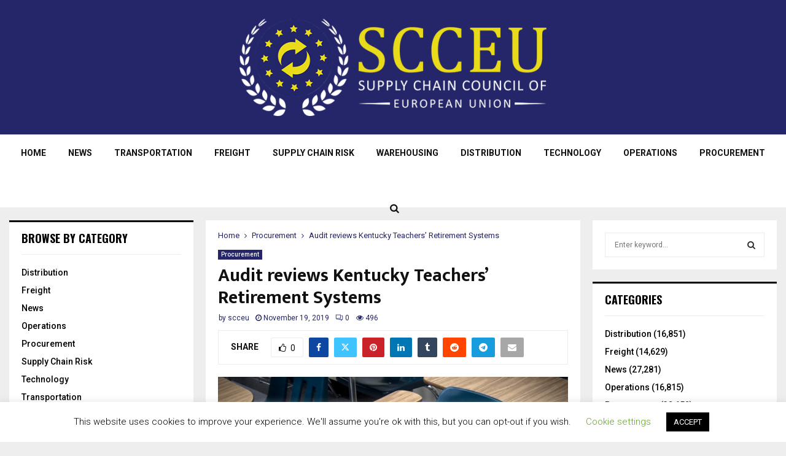

--- FILE ---
content_type: text/html; charset=UTF-8
request_url: https://scceu.org/audit-reviews-kentucky-teachers-retirement-systems/
body_size: 18610
content:
<!DOCTYPE html>
<html lang="en-US">
<head>
	<meta charset="UTF-8">
		<meta name="viewport" content="width=device-width, initial-scale=1">
		<link rel="profile" href="https://gmpg.org/xfn/11">
	<meta name='robots' content='index, follow, max-image-preview:large, max-snippet:-1, max-video-preview:-1' />

	<!-- This site is optimized with the Yoast SEO plugin v22.3 - https://yoast.com/wordpress/plugins/seo/ -->
	<title>Audit reviews Kentucky Teachers’ Retirement Systems - Supply Chain Council of European Union | Scceu.org</title>
	<link rel="canonical" href="https://scceu.org/audit-reviews-kentucky-teachers-retirement-systems/" />
	<meta property="og:locale" content="en_US" />
	<meta property="og:type" content="article" />
	<meta property="og:title" content="Audit reviews Kentucky Teachers’ Retirement Systems - Supply Chain Council of European Union | Scceu.org" />
	<meta property="og:description" content="FRANKFORT, Ky. (AP) &#8211; A report by Kentucky Auditor Mike Harmon shows the pension system for teachers is on more solid ground. Harmon says the financial statement audit of the Kentucky Teachers’ Retirement Systems shows that its fiduciary net position increased by some $600 million. The review shows the amount..." />
	<meta property="og:url" content="https://scceu.org/audit-reviews-kentucky-teachers-retirement-systems/" />
	<meta property="og:site_name" content="Supply Chain Council of European Union | Scceu.org" />
	<meta property="article:published_time" content="2019-11-19T11:28:41+00:00" />
	<meta property="og:image" content="https://scceu.org/wp-content/uploads/2019/11/MGN_1280x720_80820P00-KMMWE1.jpg" />
	<meta property="og:image:width" content="1280" />
	<meta property="og:image:height" content="720" />
	<meta property="og:image:type" content="image/jpeg" />
	<meta name="author" content="scceu" />
	<meta name="twitter:card" content="summary_large_image" />
	<meta name="twitter:label1" content="Written by" />
	<meta name="twitter:data1" content="scceu" />
	<meta name="twitter:label2" content="Est. reading time" />
	<meta name="twitter:data2" content="1 minute" />
	<script type="application/ld+json" class="yoast-schema-graph">{"@context":"https://schema.org","@graph":[{"@type":"Article","@id":"https://scceu.org/audit-reviews-kentucky-teachers-retirement-systems/#article","isPartOf":{"@id":"https://scceu.org/audit-reviews-kentucky-teachers-retirement-systems/"},"author":{"name":"scceu","@id":"https://scceu.org/#/schema/person/6c3d591aed10bd154133860277f46948"},"headline":"Audit reviews Kentucky Teachers’ Retirement Systems","datePublished":"2019-11-19T11:28:41+00:00","dateModified":"2019-11-19T11:28:41+00:00","mainEntityOfPage":{"@id":"https://scceu.org/audit-reviews-kentucky-teachers-retirement-systems/"},"wordCount":155,"commentCount":0,"publisher":{"@id":"https://scceu.org/#organization"},"image":{"@id":"https://scceu.org/audit-reviews-kentucky-teachers-retirement-systems/#primaryimage"},"thumbnailUrl":"https://scceu.org/wp-content/uploads/2019/11/MGN_1280x720_80820P00-KMMWE1.jpg","articleSection":["Procurement"],"inLanguage":"en-US"},{"@type":"WebPage","@id":"https://scceu.org/audit-reviews-kentucky-teachers-retirement-systems/","url":"https://scceu.org/audit-reviews-kentucky-teachers-retirement-systems/","name":"Audit reviews Kentucky Teachers’ Retirement Systems - Supply Chain Council of European Union | Scceu.org","isPartOf":{"@id":"https://scceu.org/#website"},"primaryImageOfPage":{"@id":"https://scceu.org/audit-reviews-kentucky-teachers-retirement-systems/#primaryimage"},"image":{"@id":"https://scceu.org/audit-reviews-kentucky-teachers-retirement-systems/#primaryimage"},"thumbnailUrl":"https://scceu.org/wp-content/uploads/2019/11/MGN_1280x720_80820P00-KMMWE1.jpg","datePublished":"2019-11-19T11:28:41+00:00","dateModified":"2019-11-19T11:28:41+00:00","breadcrumb":{"@id":"https://scceu.org/audit-reviews-kentucky-teachers-retirement-systems/#breadcrumb"},"inLanguage":"en-US","potentialAction":[{"@type":"ReadAction","target":["https://scceu.org/audit-reviews-kentucky-teachers-retirement-systems/"]}]},{"@type":"ImageObject","inLanguage":"en-US","@id":"https://scceu.org/audit-reviews-kentucky-teachers-retirement-systems/#primaryimage","url":"https://scceu.org/wp-content/uploads/2019/11/MGN_1280x720_80820P00-KMMWE1.jpg","contentUrl":"https://scceu.org/wp-content/uploads/2019/11/MGN_1280x720_80820P00-KMMWE1.jpg","width":1280,"height":720},{"@type":"BreadcrumbList","@id":"https://scceu.org/audit-reviews-kentucky-teachers-retirement-systems/#breadcrumb","itemListElement":[{"@type":"ListItem","position":1,"name":"Home","item":"https://scceu.org/"},{"@type":"ListItem","position":2,"name":"Blog","item":"https://scceu.org/blog/"},{"@type":"ListItem","position":3,"name":"Audit reviews Kentucky Teachers’ Retirement Systems"}]},{"@type":"WebSite","@id":"https://scceu.org/#website","url":"https://scceu.org/","name":"Supply Chain Council of European Union | Scceu.org","description":"Supply Chain Council of European Union","publisher":{"@id":"https://scceu.org/#organization"},"potentialAction":[{"@type":"SearchAction","target":{"@type":"EntryPoint","urlTemplate":"https://scceu.org/?s={search_term_string}"},"query-input":"required name=search_term_string"}],"inLanguage":"en-US"},{"@type":"Organization","@id":"https://scceu.org/#organization","name":"Supply Chain Council of European Union | Scceu.org","url":"https://scceu.org/","logo":{"@type":"ImageObject","inLanguage":"en-US","@id":"https://scceu.org/#/schema/logo/image/","url":"https://scceu.org/wp-content/uploads/2017/11/logo-white.png","contentUrl":"https://scceu.org/wp-content/uploads/2017/11/logo-white.png","width":500,"height":159,"caption":"Supply Chain Council of European Union | Scceu.org"},"image":{"@id":"https://scceu.org/#/schema/logo/image/"}},{"@type":"Person","@id":"https://scceu.org/#/schema/person/6c3d591aed10bd154133860277f46948","name":"scceu","image":{"@type":"ImageObject","inLanguage":"en-US","@id":"https://scceu.org/#/schema/person/image/","url":"https://secure.gravatar.com/avatar/72cb254d7ce84635a9e1854cc16ce5de?s=96&d=mm&r=g","contentUrl":"https://secure.gravatar.com/avatar/72cb254d7ce84635a9e1854cc16ce5de?s=96&d=mm&r=g","caption":"scceu"},"url":"https://scceu.org/author/scceu/"}]}</script>
	<!-- / Yoast SEO plugin. -->


<link rel='dns-prefetch' href='//fonts.googleapis.com' />
<link rel="alternate" type="application/rss+xml" title="Supply Chain Council of European Union | Scceu.org &raquo; Feed" href="https://scceu.org/feed/" />
		<!-- This site uses the Google Analytics by MonsterInsights plugin v8.25.0 - Using Analytics tracking - https://www.monsterinsights.com/ -->
		<!-- Note: MonsterInsights is not currently configured on this site. The site owner needs to authenticate with Google Analytics in the MonsterInsights settings panel. -->
					<!-- No tracking code set -->
				<!-- / Google Analytics by MonsterInsights -->
		<script type="text/javascript">
/* <![CDATA[ */
window._wpemojiSettings = {"baseUrl":"https:\/\/s.w.org\/images\/core\/emoji\/15.0.3\/72x72\/","ext":".png","svgUrl":"https:\/\/s.w.org\/images\/core\/emoji\/15.0.3\/svg\/","svgExt":".svg","source":{"concatemoji":"https:\/\/scceu.org\/wp-includes\/js\/wp-emoji-release.min.js?ver=6.5.7"}};
/*! This file is auto-generated */
!function(i,n){var o,s,e;function c(e){try{var t={supportTests:e,timestamp:(new Date).valueOf()};sessionStorage.setItem(o,JSON.stringify(t))}catch(e){}}function p(e,t,n){e.clearRect(0,0,e.canvas.width,e.canvas.height),e.fillText(t,0,0);var t=new Uint32Array(e.getImageData(0,0,e.canvas.width,e.canvas.height).data),r=(e.clearRect(0,0,e.canvas.width,e.canvas.height),e.fillText(n,0,0),new Uint32Array(e.getImageData(0,0,e.canvas.width,e.canvas.height).data));return t.every(function(e,t){return e===r[t]})}function u(e,t,n){switch(t){case"flag":return n(e,"\ud83c\udff3\ufe0f\u200d\u26a7\ufe0f","\ud83c\udff3\ufe0f\u200b\u26a7\ufe0f")?!1:!n(e,"\ud83c\uddfa\ud83c\uddf3","\ud83c\uddfa\u200b\ud83c\uddf3")&&!n(e,"\ud83c\udff4\udb40\udc67\udb40\udc62\udb40\udc65\udb40\udc6e\udb40\udc67\udb40\udc7f","\ud83c\udff4\u200b\udb40\udc67\u200b\udb40\udc62\u200b\udb40\udc65\u200b\udb40\udc6e\u200b\udb40\udc67\u200b\udb40\udc7f");case"emoji":return!n(e,"\ud83d\udc26\u200d\u2b1b","\ud83d\udc26\u200b\u2b1b")}return!1}function f(e,t,n){var r="undefined"!=typeof WorkerGlobalScope&&self instanceof WorkerGlobalScope?new OffscreenCanvas(300,150):i.createElement("canvas"),a=r.getContext("2d",{willReadFrequently:!0}),o=(a.textBaseline="top",a.font="600 32px Arial",{});return e.forEach(function(e){o[e]=t(a,e,n)}),o}function t(e){var t=i.createElement("script");t.src=e,t.defer=!0,i.head.appendChild(t)}"undefined"!=typeof Promise&&(o="wpEmojiSettingsSupports",s=["flag","emoji"],n.supports={everything:!0,everythingExceptFlag:!0},e=new Promise(function(e){i.addEventListener("DOMContentLoaded",e,{once:!0})}),new Promise(function(t){var n=function(){try{var e=JSON.parse(sessionStorage.getItem(o));if("object"==typeof e&&"number"==typeof e.timestamp&&(new Date).valueOf()<e.timestamp+604800&&"object"==typeof e.supportTests)return e.supportTests}catch(e){}return null}();if(!n){if("undefined"!=typeof Worker&&"undefined"!=typeof OffscreenCanvas&&"undefined"!=typeof URL&&URL.createObjectURL&&"undefined"!=typeof Blob)try{var e="postMessage("+f.toString()+"("+[JSON.stringify(s),u.toString(),p.toString()].join(",")+"));",r=new Blob([e],{type:"text/javascript"}),a=new Worker(URL.createObjectURL(r),{name:"wpTestEmojiSupports"});return void(a.onmessage=function(e){c(n=e.data),a.terminate(),t(n)})}catch(e){}c(n=f(s,u,p))}t(n)}).then(function(e){for(var t in e)n.supports[t]=e[t],n.supports.everything=n.supports.everything&&n.supports[t],"flag"!==t&&(n.supports.everythingExceptFlag=n.supports.everythingExceptFlag&&n.supports[t]);n.supports.everythingExceptFlag=n.supports.everythingExceptFlag&&!n.supports.flag,n.DOMReady=!1,n.readyCallback=function(){n.DOMReady=!0}}).then(function(){return e}).then(function(){var e;n.supports.everything||(n.readyCallback(),(e=n.source||{}).concatemoji?t(e.concatemoji):e.wpemoji&&e.twemoji&&(t(e.twemoji),t(e.wpemoji)))}))}((window,document),window._wpemojiSettings);
/* ]]> */
</script>
<style id='wp-emoji-styles-inline-css' type='text/css'>

	img.wp-smiley, img.emoji {
		display: inline !important;
		border: none !important;
		box-shadow: none !important;
		height: 1em !important;
		width: 1em !important;
		margin: 0 0.07em !important;
		vertical-align: -0.1em !important;
		background: none !important;
		padding: 0 !important;
	}
</style>
<link rel='stylesheet' id='wp-block-library-css' href='https://scceu.org/wp-includes/css/dist/block-library/style.min.css?ver=6.5.7' type='text/css' media='all' />
<style id='wp-block-library-theme-inline-css' type='text/css'>
.wp-block-audio figcaption{color:#555;font-size:13px;text-align:center}.is-dark-theme .wp-block-audio figcaption{color:#ffffffa6}.wp-block-audio{margin:0 0 1em}.wp-block-code{border:1px solid #ccc;border-radius:4px;font-family:Menlo,Consolas,monaco,monospace;padding:.8em 1em}.wp-block-embed figcaption{color:#555;font-size:13px;text-align:center}.is-dark-theme .wp-block-embed figcaption{color:#ffffffa6}.wp-block-embed{margin:0 0 1em}.blocks-gallery-caption{color:#555;font-size:13px;text-align:center}.is-dark-theme .blocks-gallery-caption{color:#ffffffa6}.wp-block-image figcaption{color:#555;font-size:13px;text-align:center}.is-dark-theme .wp-block-image figcaption{color:#ffffffa6}.wp-block-image{margin:0 0 1em}.wp-block-pullquote{border-bottom:4px solid;border-top:4px solid;color:currentColor;margin-bottom:1.75em}.wp-block-pullquote cite,.wp-block-pullquote footer,.wp-block-pullquote__citation{color:currentColor;font-size:.8125em;font-style:normal;text-transform:uppercase}.wp-block-quote{border-left:.25em solid;margin:0 0 1.75em;padding-left:1em}.wp-block-quote cite,.wp-block-quote footer{color:currentColor;font-size:.8125em;font-style:normal;position:relative}.wp-block-quote.has-text-align-right{border-left:none;border-right:.25em solid;padding-left:0;padding-right:1em}.wp-block-quote.has-text-align-center{border:none;padding-left:0}.wp-block-quote.is-large,.wp-block-quote.is-style-large,.wp-block-quote.is-style-plain{border:none}.wp-block-search .wp-block-search__label{font-weight:700}.wp-block-search__button{border:1px solid #ccc;padding:.375em .625em}:where(.wp-block-group.has-background){padding:1.25em 2.375em}.wp-block-separator.has-css-opacity{opacity:.4}.wp-block-separator{border:none;border-bottom:2px solid;margin-left:auto;margin-right:auto}.wp-block-separator.has-alpha-channel-opacity{opacity:1}.wp-block-separator:not(.is-style-wide):not(.is-style-dots){width:100px}.wp-block-separator.has-background:not(.is-style-dots){border-bottom:none;height:1px}.wp-block-separator.has-background:not(.is-style-wide):not(.is-style-dots){height:2px}.wp-block-table{margin:0 0 1em}.wp-block-table td,.wp-block-table th{word-break:normal}.wp-block-table figcaption{color:#555;font-size:13px;text-align:center}.is-dark-theme .wp-block-table figcaption{color:#ffffffa6}.wp-block-video figcaption{color:#555;font-size:13px;text-align:center}.is-dark-theme .wp-block-video figcaption{color:#ffffffa6}.wp-block-video{margin:0 0 1em}.wp-block-template-part.has-background{margin-bottom:0;margin-top:0;padding:1.25em 2.375em}
</style>
<style id='classic-theme-styles-inline-css' type='text/css'>
/*! This file is auto-generated */
.wp-block-button__link{color:#fff;background-color:#32373c;border-radius:9999px;box-shadow:none;text-decoration:none;padding:calc(.667em + 2px) calc(1.333em + 2px);font-size:1.125em}.wp-block-file__button{background:#32373c;color:#fff;text-decoration:none}
</style>
<style id='global-styles-inline-css' type='text/css'>
body{--wp--preset--color--black: #000000;--wp--preset--color--cyan-bluish-gray: #abb8c3;--wp--preset--color--white: #ffffff;--wp--preset--color--pale-pink: #f78da7;--wp--preset--color--vivid-red: #cf2e2e;--wp--preset--color--luminous-vivid-orange: #ff6900;--wp--preset--color--luminous-vivid-amber: #fcb900;--wp--preset--color--light-green-cyan: #7bdcb5;--wp--preset--color--vivid-green-cyan: #00d084;--wp--preset--color--pale-cyan-blue: #8ed1fc;--wp--preset--color--vivid-cyan-blue: #0693e3;--wp--preset--color--vivid-purple: #9b51e0;--wp--preset--gradient--vivid-cyan-blue-to-vivid-purple: linear-gradient(135deg,rgba(6,147,227,1) 0%,rgb(155,81,224) 100%);--wp--preset--gradient--light-green-cyan-to-vivid-green-cyan: linear-gradient(135deg,rgb(122,220,180) 0%,rgb(0,208,130) 100%);--wp--preset--gradient--luminous-vivid-amber-to-luminous-vivid-orange: linear-gradient(135deg,rgba(252,185,0,1) 0%,rgba(255,105,0,1) 100%);--wp--preset--gradient--luminous-vivid-orange-to-vivid-red: linear-gradient(135deg,rgba(255,105,0,1) 0%,rgb(207,46,46) 100%);--wp--preset--gradient--very-light-gray-to-cyan-bluish-gray: linear-gradient(135deg,rgb(238,238,238) 0%,rgb(169,184,195) 100%);--wp--preset--gradient--cool-to-warm-spectrum: linear-gradient(135deg,rgb(74,234,220) 0%,rgb(151,120,209) 20%,rgb(207,42,186) 40%,rgb(238,44,130) 60%,rgb(251,105,98) 80%,rgb(254,248,76) 100%);--wp--preset--gradient--blush-light-purple: linear-gradient(135deg,rgb(255,206,236) 0%,rgb(152,150,240) 100%);--wp--preset--gradient--blush-bordeaux: linear-gradient(135deg,rgb(254,205,165) 0%,rgb(254,45,45) 50%,rgb(107,0,62) 100%);--wp--preset--gradient--luminous-dusk: linear-gradient(135deg,rgb(255,203,112) 0%,rgb(199,81,192) 50%,rgb(65,88,208) 100%);--wp--preset--gradient--pale-ocean: linear-gradient(135deg,rgb(255,245,203) 0%,rgb(182,227,212) 50%,rgb(51,167,181) 100%);--wp--preset--gradient--electric-grass: linear-gradient(135deg,rgb(202,248,128) 0%,rgb(113,206,126) 100%);--wp--preset--gradient--midnight: linear-gradient(135deg,rgb(2,3,129) 0%,rgb(40,116,252) 100%);--wp--preset--font-size--small: 14px;--wp--preset--font-size--medium: 20px;--wp--preset--font-size--large: 32px;--wp--preset--font-size--x-large: 42px;--wp--preset--font-size--normal: 16px;--wp--preset--font-size--huge: 42px;--wp--preset--spacing--20: 0.44rem;--wp--preset--spacing--30: 0.67rem;--wp--preset--spacing--40: 1rem;--wp--preset--spacing--50: 1.5rem;--wp--preset--spacing--60: 2.25rem;--wp--preset--spacing--70: 3.38rem;--wp--preset--spacing--80: 5.06rem;--wp--preset--shadow--natural: 6px 6px 9px rgba(0, 0, 0, 0.2);--wp--preset--shadow--deep: 12px 12px 50px rgba(0, 0, 0, 0.4);--wp--preset--shadow--sharp: 6px 6px 0px rgba(0, 0, 0, 0.2);--wp--preset--shadow--outlined: 6px 6px 0px -3px rgba(255, 255, 255, 1), 6px 6px rgba(0, 0, 0, 1);--wp--preset--shadow--crisp: 6px 6px 0px rgba(0, 0, 0, 1);}:where(.is-layout-flex){gap: 0.5em;}:where(.is-layout-grid){gap: 0.5em;}body .is-layout-flex{display: flex;}body .is-layout-flex{flex-wrap: wrap;align-items: center;}body .is-layout-flex > *{margin: 0;}body .is-layout-grid{display: grid;}body .is-layout-grid > *{margin: 0;}:where(.wp-block-columns.is-layout-flex){gap: 2em;}:where(.wp-block-columns.is-layout-grid){gap: 2em;}:where(.wp-block-post-template.is-layout-flex){gap: 1.25em;}:where(.wp-block-post-template.is-layout-grid){gap: 1.25em;}.has-black-color{color: var(--wp--preset--color--black) !important;}.has-cyan-bluish-gray-color{color: var(--wp--preset--color--cyan-bluish-gray) !important;}.has-white-color{color: var(--wp--preset--color--white) !important;}.has-pale-pink-color{color: var(--wp--preset--color--pale-pink) !important;}.has-vivid-red-color{color: var(--wp--preset--color--vivid-red) !important;}.has-luminous-vivid-orange-color{color: var(--wp--preset--color--luminous-vivid-orange) !important;}.has-luminous-vivid-amber-color{color: var(--wp--preset--color--luminous-vivid-amber) !important;}.has-light-green-cyan-color{color: var(--wp--preset--color--light-green-cyan) !important;}.has-vivid-green-cyan-color{color: var(--wp--preset--color--vivid-green-cyan) !important;}.has-pale-cyan-blue-color{color: var(--wp--preset--color--pale-cyan-blue) !important;}.has-vivid-cyan-blue-color{color: var(--wp--preset--color--vivid-cyan-blue) !important;}.has-vivid-purple-color{color: var(--wp--preset--color--vivid-purple) !important;}.has-black-background-color{background-color: var(--wp--preset--color--black) !important;}.has-cyan-bluish-gray-background-color{background-color: var(--wp--preset--color--cyan-bluish-gray) !important;}.has-white-background-color{background-color: var(--wp--preset--color--white) !important;}.has-pale-pink-background-color{background-color: var(--wp--preset--color--pale-pink) !important;}.has-vivid-red-background-color{background-color: var(--wp--preset--color--vivid-red) !important;}.has-luminous-vivid-orange-background-color{background-color: var(--wp--preset--color--luminous-vivid-orange) !important;}.has-luminous-vivid-amber-background-color{background-color: var(--wp--preset--color--luminous-vivid-amber) !important;}.has-light-green-cyan-background-color{background-color: var(--wp--preset--color--light-green-cyan) !important;}.has-vivid-green-cyan-background-color{background-color: var(--wp--preset--color--vivid-green-cyan) !important;}.has-pale-cyan-blue-background-color{background-color: var(--wp--preset--color--pale-cyan-blue) !important;}.has-vivid-cyan-blue-background-color{background-color: var(--wp--preset--color--vivid-cyan-blue) !important;}.has-vivid-purple-background-color{background-color: var(--wp--preset--color--vivid-purple) !important;}.has-black-border-color{border-color: var(--wp--preset--color--black) !important;}.has-cyan-bluish-gray-border-color{border-color: var(--wp--preset--color--cyan-bluish-gray) !important;}.has-white-border-color{border-color: var(--wp--preset--color--white) !important;}.has-pale-pink-border-color{border-color: var(--wp--preset--color--pale-pink) !important;}.has-vivid-red-border-color{border-color: var(--wp--preset--color--vivid-red) !important;}.has-luminous-vivid-orange-border-color{border-color: var(--wp--preset--color--luminous-vivid-orange) !important;}.has-luminous-vivid-amber-border-color{border-color: var(--wp--preset--color--luminous-vivid-amber) !important;}.has-light-green-cyan-border-color{border-color: var(--wp--preset--color--light-green-cyan) !important;}.has-vivid-green-cyan-border-color{border-color: var(--wp--preset--color--vivid-green-cyan) !important;}.has-pale-cyan-blue-border-color{border-color: var(--wp--preset--color--pale-cyan-blue) !important;}.has-vivid-cyan-blue-border-color{border-color: var(--wp--preset--color--vivid-cyan-blue) !important;}.has-vivid-purple-border-color{border-color: var(--wp--preset--color--vivid-purple) !important;}.has-vivid-cyan-blue-to-vivid-purple-gradient-background{background: var(--wp--preset--gradient--vivid-cyan-blue-to-vivid-purple) !important;}.has-light-green-cyan-to-vivid-green-cyan-gradient-background{background: var(--wp--preset--gradient--light-green-cyan-to-vivid-green-cyan) !important;}.has-luminous-vivid-amber-to-luminous-vivid-orange-gradient-background{background: var(--wp--preset--gradient--luminous-vivid-amber-to-luminous-vivid-orange) !important;}.has-luminous-vivid-orange-to-vivid-red-gradient-background{background: var(--wp--preset--gradient--luminous-vivid-orange-to-vivid-red) !important;}.has-very-light-gray-to-cyan-bluish-gray-gradient-background{background: var(--wp--preset--gradient--very-light-gray-to-cyan-bluish-gray) !important;}.has-cool-to-warm-spectrum-gradient-background{background: var(--wp--preset--gradient--cool-to-warm-spectrum) !important;}.has-blush-light-purple-gradient-background{background: var(--wp--preset--gradient--blush-light-purple) !important;}.has-blush-bordeaux-gradient-background{background: var(--wp--preset--gradient--blush-bordeaux) !important;}.has-luminous-dusk-gradient-background{background: var(--wp--preset--gradient--luminous-dusk) !important;}.has-pale-ocean-gradient-background{background: var(--wp--preset--gradient--pale-ocean) !important;}.has-electric-grass-gradient-background{background: var(--wp--preset--gradient--electric-grass) !important;}.has-midnight-gradient-background{background: var(--wp--preset--gradient--midnight) !important;}.has-small-font-size{font-size: var(--wp--preset--font-size--small) !important;}.has-medium-font-size{font-size: var(--wp--preset--font-size--medium) !important;}.has-large-font-size{font-size: var(--wp--preset--font-size--large) !important;}.has-x-large-font-size{font-size: var(--wp--preset--font-size--x-large) !important;}
.wp-block-navigation a:where(:not(.wp-element-button)){color: inherit;}
:where(.wp-block-post-template.is-layout-flex){gap: 1.25em;}:where(.wp-block-post-template.is-layout-grid){gap: 1.25em;}
:where(.wp-block-columns.is-layout-flex){gap: 2em;}:where(.wp-block-columns.is-layout-grid){gap: 2em;}
.wp-block-pullquote{font-size: 1.5em;line-height: 1.6;}
</style>
<link rel='stylesheet' id='wp_automatic_gallery_style-css' href='https://scceu.org/wp-content/plugins/automated-vip/css/wp-automatic.css?ver=1.0.0' type='text/css' media='all' />
<link rel='stylesheet' id='contact-form-7-css' href='https://scceu.org/wp-content/plugins/contact-form-7/includes/css/styles.css?ver=5.9.3' type='text/css' media='all' />
<link rel='stylesheet' id='cookie-law-info-css' href='https://scceu.org/wp-content/plugins/cookie-law-info/legacy/public/css/cookie-law-info-public.css?ver=3.2.1' type='text/css' media='all' />
<link rel='stylesheet' id='cookie-law-info-gdpr-css' href='https://scceu.org/wp-content/plugins/cookie-law-info/legacy/public/css/cookie-law-info-gdpr.css?ver=3.2.1' type='text/css' media='all' />
<link rel='stylesheet' id='pencisc-css' href='https://scceu.org/wp-content/plugins/penci-framework/assets/css/single-shortcode.css?ver=6.5.7' type='text/css' media='all' />
<link rel='stylesheet' id='penci-oswald-css' href='//fonts.googleapis.com/css?family=Oswald%3A400&#038;ver=6.5.7' type='text/css' media='all' />
<link rel='stylesheet' id='penci-font-awesome-css' href='https://scceu.org/wp-content/themes/pennews/css/font-awesome.min.css?ver=4.5.2' type='text/css' media='all' />
<link rel='stylesheet' id='penci-fonts-css' href='//fonts.googleapis.com/css?family=Roboto%3A300%2C300italic%2C400%2C400italic%2C500%2C500italic%2C700%2C700italic%2C800%2C800italic%7CMukta+Vaani%3A300%2C300italic%2C400%2C400italic%2C500%2C500italic%2C700%2C700italic%2C800%2C800italic%7COswald%3A300%2C300italic%2C400%2C400italic%2C500%2C500italic%2C700%2C700italic%2C800%2C800italic%7CTeko%3A300%2C300italic%2C400%2C400italic%2C500%2C500italic%2C700%2C700italic%2C800%2C800italic%3A300%2C300italic%2C400%2C400italic%2C500%2C500italic%2C700%2C700italic%2C800%2C800italic%26subset%3Dcyrillic%2Ccyrillic-ext%2Cgreek%2Cgreek-ext%2Clatin-ext' type='text/css' media='all' />
<link rel='stylesheet' id='penci-portfolio-css' href='https://scceu.org/wp-content/themes/pennews/css/portfolio.css?ver=6.6.6' type='text/css' media='all' />
<link rel='stylesheet' id='penci-recipe-css' href='https://scceu.org/wp-content/themes/pennews/css/recipe.css?ver=6.6.6' type='text/css' media='all' />
<link rel='stylesheet' id='penci-review-css' href='https://scceu.org/wp-content/themes/pennews/css/review.css?ver=6.6.6' type='text/css' media='all' />
<link rel='stylesheet' id='penci-style-css' href='https://scceu.org/wp-content/themes/pennews/style.css?ver=6.6.6' type='text/css' media='all' />
<style id='penci-style-inline-css' type='text/css'>
.penci-block-vc.style-title-13:not(.footer-widget).style-title-center .penci-block-heading {border-right: 10px solid transparent; border-left: 10px solid transparent; }.site-branding h1, .site-branding h2 {margin: 0;}.penci-schema-markup { display: none !important; }.penci-entry-media .twitter-video { max-width: none !important; margin: 0 !important; }.penci-entry-media .fb-video { margin-bottom: 0; }.penci-entry-media .post-format-meta > iframe { vertical-align: top; }.penci-single-style-6 .penci-entry-media-top.penci-video-format-dailymotion:after, .penci-single-style-6 .penci-entry-media-top.penci-video-format-facebook:after, .penci-single-style-6 .penci-entry-media-top.penci-video-format-vimeo:after, .penci-single-style-6 .penci-entry-media-top.penci-video-format-twitter:after, .penci-single-style-7 .penci-entry-media-top.penci-video-format-dailymotion:after, .penci-single-style-7 .penci-entry-media-top.penci-video-format-facebook:after, .penci-single-style-7 .penci-entry-media-top.penci-video-format-vimeo:after, .penci-single-style-7 .penci-entry-media-top.penci-video-format-twitter:after { content: none; } .penci-single-style-5 .penci-entry-media.penci-video-format-dailymotion:after, .penci-single-style-5 .penci-entry-media.penci-video-format-facebook:after, .penci-single-style-5 .penci-entry-media.penci-video-format-vimeo:after, .penci-single-style-5 .penci-entry-media.penci-video-format-twitter:after { content: none; }@media screen and (max-width: 960px) { .penci-insta-thumb ul.thumbnails.penci_col_5 li, .penci-insta-thumb ul.thumbnails.penci_col_6 li { width: 33.33% !important; } .penci-insta-thumb ul.thumbnails.penci_col_7 li, .penci-insta-thumb ul.thumbnails.penci_col_8 li, .penci-insta-thumb ul.thumbnails.penci_col_9 li, .penci-insta-thumb ul.thumbnails.penci_col_10 li { width: 25% !important; } }.site-header.header--s12 .penci-menu-toggle-wapper,.site-header.header--s12 .header__social-search { flex: 1; }.site-header.header--s5 .site-branding {  padding-right: 0;margin-right: 40px; }.penci-block_37 .penci_post-meta { padding-top: 8px; }.penci-block_37 .penci-post-excerpt + .penci_post-meta { padding-top: 0; }.penci-hide-text-votes { display: none; }.penci-usewr-review {  border-top: 1px solid #ececec; }.penci-review-score {top: 5px; position: relative; }.penci-social-counter.penci-social-counter--style-3 .penci-social__empty a, .penci-social-counter.penci-social-counter--style-4 .penci-social__empty a, .penci-social-counter.penci-social-counter--style-5 .penci-social__empty a, .penci-social-counter.penci-social-counter--style-6 .penci-social__empty a { display: flex; justify-content: center; align-items: center; }.penci-block-error { padding: 0 20px 20px; }@media screen and (min-width: 1240px){ .penci_dis_padding_bw .penci-content-main.penci-col-4:nth-child(3n+2) { padding-right: 15px; padding-left: 15px; }}.bos_searchbox_widget_class.penci-vc-column-1 #flexi_searchbox #b_searchboxInc .b_submitButton_wrapper{ padding-top: 10px; padding-bottom: 10px; }.mfp-image-holder .mfp-close, .mfp-iframe-holder .mfp-close { background: transparent; border-color: transparent; }.site-content,.penci-page-style-1 .site-content, 
		.page-template-full-width.penci-block-pagination .site-content,
		.penci-page-style-2 .site-content, .penci-single-style-1 .site-content, 
		.penci-single-style-2 .site-content,.penci-page-style-3 .site-content,
		.penci-single-style-3 .site-content{ margin-top:20px; }.penci-post-related .item-related h4{ font-size:14px; }.penci-block-vc-pag  .penci-archive__list_posts .penci-post-item .entry-title{ font-size:20px; }.penci-portfolio-wrap{ margin-left: 0px; margin-right: 0px; }.penci-portfolio-wrap .portfolio-item{ padding-left: 0px; padding-right: 0px; margin-bottom:0px; }.penci-popup-login-register .penci-login-container{ background-image:url(https://scceu.org/wp-content/uploads/2017/11/bg-login.jpg);background-position:center;background-color:#3f51b5; }.penci-popup-login-register h4{ color:#ffffff ; }.penci-popup-login-register .penci-login-container{ color:#f5f5f5 ; }.penci-login-container .penci-login input[type="text"], .penci-login-container .penci-login input[type=password], .penci-login-container .penci-login input[type="submit"], .penci-login-container .penci-login input[type="email"]{ color:#ffffff ; }.penci-popup-login-register .penci-login-container .penci-login input[type="text"]::-webkit-input-placeholder,.penci-popup-login-register .penci-login-container .penci-login input[type=password]::-webkit-input-placeholder,.penci-popup-login-register .penci-login-container .penci-login input[type="submit"]::-webkit-input-placeholder,.penci-popup-login-register .penci-login-container .penci-login input[type="email"]::-webkit-input-placeholder{ color:#ffffff !important; }.penci-popup-login-register .penci-login-container .penci-login input[type="text"]::-moz-placeholder,.penci-popup-login-register .penci-login-container .penci-login input[type=password]::-moz-placeholder,.penci-popup-login-register .penci-login-container .penci-login input[type="submit"]::-moz-placeholder,.penci-popup-login-register .penci-login-container .penci-login input[type="email"]::-moz-placeholder{ color:#ffffff !important; }.penci-popup-login-register .penci-login-container .penci-login input[type="text"]:-ms-input-placeholder,.penci-popup-login-register .penci-login-container .penci-login input[type=password]:-ms-input-placeholder,.penci-popup-login-register .penci-login-container .penci-login input[type="submit"]:-ms-input-placeholder,.penci-popup-login-register .penci-login-container .penci-login input[type="email"]:-ms-input-placeholder{ color:#ffffff !important; }.penci-popup-login-register .penci-login-container .penci-login input[type="text"]:-moz-placeholder,.penci-popup-login-register .penci-login-container .penci-login input[type=password]:-moz-placeholder,.penci-popup-login-register .penci-login-container .penci-login input[type="submit"]:-moz-placeholder,.penci-popup-login-register .penci-login-container .penci-login input[type="email"]:-moz-placeholder { color:#ffffff !important; }.penci-popup-login-register .penci-login-container .penci-login input[type="text"],
		 .penci-popup-login-register .penci-login-container .penci-login input[type=password],
		 .penci-popup-login-register .penci-login-container .penci-login input[type="submit"],
		 .penci-popup-login-register .penci-login-container .penci-login input[type="email"]{ border-color:#3a66b9 ; }.penci-popup-login-register .penci-login-container a{ color:#ffffff ; }.penci-popup-login-register .penci-login-container a:hover{ color:#ffffff ; }.penci-popup-login-register .penci-login-container .penci-login input[type="submit"]:hover{ background-color:#313131 ; }.penci-archive .entry-meta,.penci-archive .entry-meta a,

			.penci-inline-related-posts .penci_post-meta, .penci__general-meta .penci_post-meta, 
			.penci-block_video.style-1 .penci_post-meta, .penci-block_video.style-7 .penci_post-meta,
			.penci_breadcrumbs a, .penci_breadcrumbs span,.penci_breadcrumbs i,
			.error404 .page-content,
			.woocommerce .comment-form p.stars a,
			.woocommerce .woocommerce-ordering, .woocommerce .woocommerce-result-count,
			.woocommerce #reviews #comments ol.commentlist li .comment-text .meta,
			.penci-entry-meta,#wp-calendar caption,.penci-post-pagination span,
			.penci-archive .entry-meta span{ color:#242669 }
		h1, h2, h3, h4, h5, h6,.penci-userreview-author,.penci-review-metas .penci-review-meta i,
		.entry-content h1, .entry-content h2, .entry-content h3, .entry-content h4,
		.entry-content h5, .entry-content h6, .comment-content h1, .comment-content h2,
		.comment-content h3, .comment-content h4, .comment-content h5, .comment-content h6,
		.penci-inline-related-posts .penci-irp-heading{ color: }.header__top, .header__bottom { background-color: #242669; }#main .widget .tagcloud a{ }#main .widget .tagcloud a:hover{}.single .penci-cat-links a, .page .penci-cat-links a{ background-color:#242669;}.site-footer{ background-color:#242669 ; }.footer__sidebars + .footer__bottom .footer__bottom_container:before{ background-color:#242669 ; }.footer__sidebars .woocommerce.widget_shopping_cart .total,.footer__sidebars .woocommerce.widget_product_search input[type="search"],.footer__sidebars .woocommerce ul.cart_list li,.footer__sidebars .woocommerce ul.product_list_widget li,.site-footer .penci-recent-rv,.site-footer .penci-block_6 .penci-post-item,.site-footer .penci-block_10 .penci-post-item,.site-footer .penci-block_11 .block11_first_item, .site-footer .penci-block_11 .penci-post-item,.site-footer .penci-block_15 .penci-post-item,.site-footer .widget select,.footer__sidebars .woocommerce-product-details__short-description th,.footer__sidebars .woocommerce-product-details__short-description td,.site-footer .widget.widget_recent_entries li, .site-footer .widget.widget_recent_comments li, .site-footer .widget.widget_meta li,.site-footer input[type="text"], .site-footer input[type="email"],.site-footer input[type="url"], .site-footer input[type="password"],.site-footer input[type="search"], .site-footer input[type="number"],.site-footer input[type="tel"], .site-footer input[type="range"],.site-footer input[type="date"], .site-footer input[type="month"],.site-footer input[type="week"],.site-footer input[type="time"],.site-footer input[type="datetime"],.site-footer input[type="datetime-local"],.site-footer .widget .tagcloud a,.site-footer input[type="color"], .site-footer textarea{ border-color:#212121 ; }.site-footer select,.site-footer .woocommerce .woocommerce-product-search input[type="search"]{ border-color:#212121 ; }.site-footer .penci-block-vc .penci-block-heading,.footer-instagram h4.footer-instagram-title{ border-color:#212121 ; }.footer__copyright_menu{ background-color:#242669 ; }.site-info{ color:#ffffff ; }.site-info a, .site-info a:hover{ color:#ffffff ; }.sub-footer-menu li a { color:#ffffff ; }.sub-footer-menu li a:hover { color:#dd9933 ; }#scroll-to-top{ background-color:#242669 ; }
</style>
<script type="text/javascript" src="https://scceu.org/wp-includes/js/jquery/jquery.min.js?ver=3.7.1" id="jquery-core-js"></script>
<script type="text/javascript" src="https://scceu.org/wp-includes/js/jquery/jquery-migrate.min.js?ver=3.4.1" id="jquery-migrate-js"></script>
<script type="text/javascript" src="https://scceu.org/wp-content/plugins/automated-vip/js/main-front.js?ver=6.5.7" id="wp_automatic_gallery-js"></script>
<script type="text/javascript" id="cookie-law-info-js-extra">
/* <![CDATA[ */
var Cli_Data = {"nn_cookie_ids":[],"cookielist":[],"non_necessary_cookies":[],"ccpaEnabled":"","ccpaRegionBased":"","ccpaBarEnabled":"","strictlyEnabled":["necessary","obligatoire"],"ccpaType":"gdpr","js_blocking":"","custom_integration":"","triggerDomRefresh":"","secure_cookies":""};
var cli_cookiebar_settings = {"animate_speed_hide":"500","animate_speed_show":"500","background":"#FFF","border":"#b1a6a6c2","border_on":"","button_1_button_colour":"#000","button_1_button_hover":"#000000","button_1_link_colour":"#fff","button_1_as_button":"1","button_1_new_win":"","button_2_button_colour":"#333","button_2_button_hover":"#292929","button_2_link_colour":"#444","button_2_as_button":"","button_2_hidebar":"","button_3_button_colour":"#000","button_3_button_hover":"#000000","button_3_link_colour":"#fff","button_3_as_button":"1","button_3_new_win":"","button_4_button_colour":"#000","button_4_button_hover":"#000000","button_4_link_colour":"#62a329","button_4_as_button":"","button_7_button_colour":"#61a229","button_7_button_hover":"#4e8221","button_7_link_colour":"#fff","button_7_as_button":"1","button_7_new_win":"","font_family":"inherit","header_fix":"","notify_animate_hide":"1","notify_animate_show":"","notify_div_id":"#cookie-law-info-bar","notify_position_horizontal":"right","notify_position_vertical":"bottom","scroll_close":"","scroll_close_reload":"","accept_close_reload":"","reject_close_reload":"","showagain_tab":"","showagain_background":"#fff","showagain_border":"#000","showagain_div_id":"#cookie-law-info-again","showagain_x_position":"100px","text":"#000","show_once_yn":"","show_once":"10000","logging_on":"","as_popup":"","popup_overlay":"1","bar_heading_text":"","cookie_bar_as":"banner","popup_showagain_position":"bottom-right","widget_position":"left"};
var log_object = {"ajax_url":"https:\/\/scceu.org\/wp-admin\/admin-ajax.php"};
/* ]]> */
</script>
<script type="text/javascript" src="https://scceu.org/wp-content/plugins/cookie-law-info/legacy/public/js/cookie-law-info-public.js?ver=3.2.1" id="cookie-law-info-js"></script>
<script></script><link rel="EditURI" type="application/rsd+xml" title="RSD" href="https://scceu.org/xmlrpc.php?rsd" />
<meta name="generator" content="WordPress 6.5.7" />
<link rel='shortlink' href='https://scceu.org/?p=6537' />
<link rel="alternate" type="application/json+oembed" href="https://scceu.org/wp-json/oembed/1.0/embed?url=https%3A%2F%2Fscceu.org%2Faudit-reviews-kentucky-teachers-retirement-systems%2F" />
<link rel="alternate" type="text/xml+oembed" href="https://scceu.org/wp-json/oembed/1.0/embed?url=https%3A%2F%2Fscceu.org%2Faudit-reviews-kentucky-teachers-retirement-systems%2F&#038;format=xml" />
<!-- auto ad code generated by Easy Google AdSense plugin v1.0.11 --><script async src="https://pagead2.googlesyndication.com/pagead/js/adsbygoogle.js?client=ca-pub-2427705003909016" crossorigin="anonymous"></script><!-- Easy Google AdSense plugin --><script>
var portfolioDataJs = portfolioDataJs || [];
var penciBlocksArray=[];
var PENCILOCALCACHE = {};
		(function () {
				"use strict";
		
				PENCILOCALCACHE = {
					data: {},
					remove: function ( ajaxFilterItem ) {
						delete PENCILOCALCACHE.data[ajaxFilterItem];
					},
					exist: function ( ajaxFilterItem ) {
						return PENCILOCALCACHE.data.hasOwnProperty( ajaxFilterItem ) && PENCILOCALCACHE.data[ajaxFilterItem] !== null;
					},
					get: function ( ajaxFilterItem ) {
						return PENCILOCALCACHE.data[ajaxFilterItem];
					},
					set: function ( ajaxFilterItem, cachedData ) {
						PENCILOCALCACHE.remove( ajaxFilterItem );
						PENCILOCALCACHE.data[ajaxFilterItem] = cachedData;
					}
				};
			}
		)();function penciBlock() {
		    this.atts_json = '';
		    this.content = '';
		}</script>
		<style type="text/css">
																										</style>
				<style type="text/css">
																																													
					</style>
		<script type="application/ld+json">{
    "@context": "http:\/\/schema.org\/",
    "@type": "organization",
    "@id": "#organization",
    "logo": {
        "@type": "ImageObject",
        "url": "https:\/\/scceu.org\/wp-content\/uploads\/2017\/11\/logo-white.png"
    },
    "url": "https:\/\/scceu.org\/",
    "name": "Supply Chain Council of European Union | Scceu.org",
    "description": "Supply Chain Council of European Union"
}</script><script type="application/ld+json">{
    "@context": "http:\/\/schema.org\/",
    "@type": "WebSite",
    "name": "Supply Chain Council of European Union | Scceu.org",
    "alternateName": "Supply Chain Council of European Union",
    "url": "https:\/\/scceu.org\/"
}</script><script type="application/ld+json">{
    "@context": "http:\/\/schema.org\/",
    "@type": "WPSideBar",
    "name": "Sidebar Right",
    "alternateName": "Add widgets here to display them on blog and single",
    "url": "https:\/\/scceu.org\/audit-reviews-kentucky-teachers-retirement-systems"
}</script><script type="application/ld+json">{
    "@context": "http:\/\/schema.org\/",
    "@type": "WPSideBar",
    "name": "Sidebar Left",
    "alternateName": "Add widgets here to display them on page",
    "url": "https:\/\/scceu.org\/audit-reviews-kentucky-teachers-retirement-systems"
}</script><script type="application/ld+json">{
    "@context": "http:\/\/schema.org\/",
    "@type": "BlogPosting",
    "headline": "Audit reviews Kentucky Teachers\u2019 Retirement Systems",
    "description": "FRANKFORT, Ky. (AP) &#8211; A report by Kentucky Auditor Mike Harmon shows the pension system for teachers is on more solid ground. Harmon says the financial statement audit of the Kentucky Teachers\u2019 Retirement Systems shows that its fiduciary net position increased by some $600 million. The review shows the amount...",
    "datePublished": "2019-11-19",
    "datemodified": "2019-11-19",
    "mainEntityOfPage": "https:\/\/scceu.org\/audit-reviews-kentucky-teachers-retirement-systems\/",
    "image": {
        "@type": "ImageObject",
        "url": "https:\/\/scceu.org\/wp-content\/uploads\/2019\/11\/MGN_1280x720_80820P00-KMMWE1.jpg",
        "width": 1280,
        "height": 720
    },
    "publisher": {
        "@type": "Organization",
        "name": "Supply Chain Council of European Union | Scceu.org",
        "logo": {
            "@type": "ImageObject",
            "url": "https:\/\/scceu.org\/wp-content\/uploads\/2017\/11\/logo-white.png"
        }
    },
    "author": {
        "@type": "Person",
        "@id": "#person-scceu",
        "name": "scceu"
    }
}</script><meta property="fb:app_id" content="348280475330978"><meta name="generator" content="Powered by WPBakery Page Builder - drag and drop page builder for WordPress."/>
<noscript><style> .wpb_animate_when_almost_visible { opacity: 1; }</style></noscript><style id="wpforms-css-vars-root">
				:root {
					--wpforms-field-border-radius: 3px;
--wpforms-field-background-color: #ffffff;
--wpforms-field-border-color: rgba( 0, 0, 0, 0.25 );
--wpforms-field-text-color: rgba( 0, 0, 0, 0.7 );
--wpforms-label-color: rgba( 0, 0, 0, 0.85 );
--wpforms-label-sublabel-color: rgba( 0, 0, 0, 0.55 );
--wpforms-label-error-color: #d63637;
--wpforms-button-border-radius: 3px;
--wpforms-button-background-color: #066aab;
--wpforms-button-text-color: #ffffff;
--wpforms-page-break-color: #066aab;
--wpforms-field-size-input-height: 43px;
--wpforms-field-size-input-spacing: 15px;
--wpforms-field-size-font-size: 16px;
--wpforms-field-size-line-height: 19px;
--wpforms-field-size-padding-h: 14px;
--wpforms-field-size-checkbox-size: 16px;
--wpforms-field-size-sublabel-spacing: 5px;
--wpforms-field-size-icon-size: 1;
--wpforms-label-size-font-size: 16px;
--wpforms-label-size-line-height: 19px;
--wpforms-label-size-sublabel-font-size: 14px;
--wpforms-label-size-sublabel-line-height: 17px;
--wpforms-button-size-font-size: 17px;
--wpforms-button-size-height: 41px;
--wpforms-button-size-padding-h: 15px;
--wpforms-button-size-margin-top: 10px;

				}
			</style>	<style>
		a.custom-button.pencisc-button {
			background: transparent;
			color: #D3347B;
			border: 2px solid #D3347B;
			line-height: 36px;
			padding: 0 20px;
			font-size: 14px;
			font-weight: bold;
		}
		a.custom-button.pencisc-button:hover {
			background: #D3347B;
			color: #fff;
			border: 2px solid #D3347B;
		}
		a.custom-button.pencisc-button.pencisc-small {
			line-height: 28px;
			font-size: 12px;
		}
		a.custom-button.pencisc-button.pencisc-large {
			line-height: 46px;
			font-size: 18px;
		}
	</style>
</head>

<body data-rsssl=1 class="post-template-default single single-post postid-6537 single-format-standard wp-custom-logo header-sticky penci_enable_ajaxsearch penci_sticky_content_sidebar two-sidebar penci-single-style-1 wpb-js-composer js-comp-ver-7.5 vc_responsive">

<div id="page" class="site">
	<div class="site-header-wrapper"><div class="header__top header--s6">
	<div class="penci-container-fluid">
		
<div class="site-branding">
	
		<h2><a href="https://scceu.org/" class="custom-logo-link" rel="home"><img width="500" height="159" src="https://scceu.org/wp-content/uploads/2017/11/logo-white.png" class="custom-logo" alt="Supply Chain Council of European Union | Scceu.org" decoding="async" srcset="https://scceu.org/wp-content/uploads/2017/11/logo-white.png 500w, https://scceu.org/wp-content/uploads/2017/11/logo-white-300x95.png 300w, https://scceu.org/wp-content/uploads/2017/11/logo-white-150x48.png 150w" sizes="(max-width: 500px) 100vw, 500px" /></a></h2>
				</div><!-- .site-branding -->	</div>
</div>
	<header id="masthead" class="site-header site-header__main header--s6" data-height="80" itemscope="itemscope" itemtype="http://schema.org/WPHeader">
	<div class="penci-container-fluid header-content__container">
		<nav id="site-navigation" class="main-navigation pencimn-slide_down" itemscope itemtype="http://schema.org/SiteNavigationElement">
	<ul id="menu-new-menu" class="menu"><li id="menu-item-4962" class="menu-item menu-item-type-post_type menu-item-object-page menu-item-home menu-item-4962"><a href="https://scceu.org/" itemprop="url">Home</a></li>
<li id="menu-item-100" class="menu-item menu-item-type-taxonomy menu-item-object-category menu-item-100"><a href="https://scceu.org/category/news/" itemprop="url">News</a></li>
<li id="menu-item-105" class="menu-item menu-item-type-taxonomy menu-item-object-category menu-item-105"><a href="https://scceu.org/category/transportation/" itemprop="url">Transportation</a></li>
<li id="menu-item-940" class="menu-item menu-item-type-taxonomy menu-item-object-category menu-item-940"><a href="https://scceu.org/category/freight/" itemprop="url">Freight</a></li>
<li id="menu-item-942" class="menu-item menu-item-type-taxonomy menu-item-object-category menu-item-942"><a href="https://scceu.org/category/supply-chain-risk/" itemprop="url">Supply Chain Risk</a></li>
<li id="menu-item-103" class="menu-item menu-item-type-taxonomy menu-item-object-category menu-item-103"><a href="https://scceu.org/category/warehousing/" itemprop="url">Warehousing</a></li>
<li id="menu-item-943" class="menu-item menu-item-type-taxonomy menu-item-object-category menu-item-943"><a href="https://scceu.org/category/distribution/" itemprop="url">Distribution</a></li>
<li id="menu-item-944" class="menu-item menu-item-type-taxonomy menu-item-object-category menu-item-944"><a href="https://scceu.org/category/technology/" itemprop="url">Technology</a></li>
<li id="menu-item-941" class="menu-item menu-item-type-taxonomy menu-item-object-category menu-item-941"><a href="https://scceu.org/category/operations/" itemprop="url">Operations</a></li>
<li id="menu-item-101" class="menu-item menu-item-type-taxonomy menu-item-object-category current-post-ancestor current-menu-parent current-post-parent menu-item-101"><a href="https://scceu.org/category/procurement/" itemprop="url">Procurement</a></li>
</ul>
</nav><!-- #site-navigation -->
		<div class="header__social-search">
			
				<div class="header__search header__search_dis_bg" id="top-search">
					<a class="search-click"><i class="fa fa-search"></i></a>
					<div class="show-search">
	<div class="show-search__content">
		<form method="get" class="search-form" action="https://scceu.org/">
			<label>
				<span class="screen-reader-text">Search for:</span>

								<input id="penci-header-search" type="search" class="search-field" placeholder="Enter keyword..." value="" name="s" autocomplete="off">
			</label>
			<button type="submit" class="search-submit">
				<i class="fa fa-search"></i>
				<span class="screen-reader-text">Search</span>
			</button>
		</form>
		<div class="penci-ajax-search-results">
			<div id="penci-ajax-search-results-wrapper" class="penci-ajax-search-results-wrapper"></div>
		</div>
	</div>
</div>				</div>

													<div class="header__social-media">
					<div class="header__content-social-media">
											</div>
				</div>
			
		</div>
</header><!-- #masthead -->
</div><div class="penci-header-mobile" >
	<div class="penci-header-mobile_container">
        <button class="menu-toggle navbar-toggle" aria-expanded="false"><span class="screen-reader-text">Primary Menu</span><i class="fa fa-bars"></i></button>
										<div class="site-branding"> <a href="https://scceu.org/" class="custom-logo-link logo_header_mobile"><img src="https://scceu.org/wp-content/uploads/2017/11/logo-400.png" alt="Supply Chain Council of European Union | Scceu.org"/></a></div>
								<div class="header__search-mobile header__search" id="top-search-mobile">
				<a class="search-click"><i class="fa fa-search"></i></a>
				<div class="show-search">
					<div class="show-search__content">
						<form method="get" class="search-form" action="https://scceu.org/">
							<label>
								<span class="screen-reader-text">Search for:</span>
																<input  type="text" id="penci-search-field-mobile" class="search-field penci-search-field-mobile" placeholder="Enter keyword..." value="" name="s" autocomplete="off">
							</label>
							<button type="submit" class="search-submit">
								<i class="fa fa-search"></i>
								<span class="screen-reader-text">Search</span>
							</button>
						</form>
						<div class="penci-ajax-search-results">
							<div class="penci-ajax-search-results-wrapper"></div>
							<div class="penci-loader-effect penci-loading-animation-9"> <div class="penci-loading-circle"> <div class="penci-loading-circle1 penci-loading-circle-inner"></div> <div class="penci-loading-circle2 penci-loading-circle-inner"></div> <div class="penci-loading-circle3 penci-loading-circle-inner"></div> <div class="penci-loading-circle4 penci-loading-circle-inner"></div> <div class="penci-loading-circle5 penci-loading-circle-inner"></div> <div class="penci-loading-circle6 penci-loading-circle-inner"></div> <div class="penci-loading-circle7 penci-loading-circle-inner"></div> <div class="penci-loading-circle8 penci-loading-circle-inner"></div> <div class="penci-loading-circle9 penci-loading-circle-inner"></div> <div class="penci-loading-circle10 penci-loading-circle-inner"></div> <div class="penci-loading-circle11 penci-loading-circle-inner"></div> <div class="penci-loading-circle12 penci-loading-circle-inner"></div> </div> </div>						</div>
					</div>
				</div>
			</div>
			</div>
</div>	<div id="content" class="site-content">
	<div id="primary" class="content-area">
		<main id="main" class="site-main" >
				<div class="penci-container">
		<div class="penci-container__content penci-con_sb2_sb1">
			<div class="penci-wide-content penci-content-novc penci-sticky-content penci-content-single-inner">
				<div class="theiaStickySidebar">
					<div class="penci-content-post noloaddisqus " data-url="https://scceu.org/audit-reviews-kentucky-teachers-retirement-systems/" data-id="6537" data-title="">
					<div class="penci_breadcrumbs "><ul itemscope itemtype="http://schema.org/BreadcrumbList"><li itemprop="itemListElement" itemscope itemtype="http://schema.org/ListItem"><a class="home" href="https://scceu.org" itemprop="item"><span itemprop="name">Home</span></a><meta itemprop="position" content="1" /></li><li itemprop="itemListElement" itemscope itemtype="http://schema.org/ListItem"><i class="fa fa-angle-right"></i><a href="https://scceu.org/category/procurement/" itemprop="item"><span itemprop="name">Procurement</span></a><meta itemprop="position" content="2" /></li><li itemprop="itemListElement" itemscope itemtype="http://schema.org/ListItem"><i class="fa fa-angle-right"></i><a href="https://scceu.org/audit-reviews-kentucky-teachers-retirement-systems/" itemprop="item"><span itemprop="name">Audit reviews Kentucky Teachers’ Retirement Systems</span></a><meta itemprop="position" content="3" /></li></ul></div>						<article id="post-6537" class="penci-single-artcontent noloaddisqus post-6537 post type-post status-publish format-standard has-post-thumbnail hentry category-procurement penci-post-item">

							<header class="entry-header penci-entry-header penci-title-">
								<div class="penci-entry-categories"><span class="penci-cat-links"><a href="https://scceu.org/category/procurement/">Procurement</a></span></div><h1 class="entry-title penci-entry-title penci-title-">Audit reviews Kentucky Teachers’ Retirement Systems</h1>
								<div class="entry-meta penci-entry-meta">
									<span class="entry-meta-item penci-byline">by <span class="author vcard"><a class="url fn n" href="https://scceu.org/author/scceu/">scceu</a></span></span><span class="entry-meta-item penci-posted-on"><i class="fa fa-clock-o"></i><time class="entry-date published updated" datetime="2019-11-19T11:28:41+00:00">November 19, 2019</time></span><span class="entry-meta-item penci-comment-count"><a class="penci_pmeta-link" href="https://scceu.org/audit-reviews-kentucky-teachers-retirement-systems/#respond"><i class="la la-comments"></i>0</a></span><span class="entry-meta-item penci-post-countview"><span class="entry-meta-item penci-post-countview penci_post-meta_item"><i class="fa fa-eye"></i><span class="penci-post-countview-number penci-post-countview-p6537">496</span></span></span>								</div><!-- .entry-meta -->
								<span class="penci-social-buttons penci-social-share-footer"><span class="penci-social-share-text">Share</span><a href="#" class="penci-post-like penci_post-meta_item  single-like-button penci-social-item like" data-post_id="6537" title="Like" data-like="Like" data-unlike="Unlike"><i class="fa fa-thumbs-o-up"></i><span class="penci-share-number">0</span></a><a class="penci-social-item facebook" target="_blank" rel="noopener" title="" href="https://www.facebook.com/sharer/sharer.php?u=https%3A%2F%2Fscceu.org%2Faudit-reviews-kentucky-teachers-retirement-systems%2F"><i class="fa fa-facebook"></i></a><a class="penci-social-item twitter" target="_blank" rel="noopener" title="" href="https://twitter.com/intent/tweet?text=Audit%20reviews%20Kentucky%20Teachers%20Retirement%20Systems%20-%20https://scceu.org/audit-reviews-kentucky-teachers-retirement-systems/"><i class="fa fa-twitter"></i></a><a class="penci-social-item pinterest" target="_blank" rel="noopener" title="" href="https://pinterest.com/pin/create/button?url=https%3A%2F%2Fscceu.org%2Faudit-reviews-kentucky-teachers-retirement-systems%2F&#038;media=https%3A%2F%2Fscceu.org%2Fwp-content%2Fuploads%2F2019%2F11%2FMGN_1280x720_80820P00-KMMWE1.jpg&#038;description=Audit%20reviews%20Kentucky%20Teachers%20Retirement%20Systems"><i class="fa fa-pinterest"></i></a><a class="penci-social-item linkedin" target="_blank" rel="noopener" title="" href="https://www.linkedin.com/shareArticle?mini=true&#038;url=https%3A%2F%2Fscceu.org%2Faudit-reviews-kentucky-teachers-retirement-systems%2F&#038;title=Audit%20reviews%20Kentucky%20Teachers%20Retirement%20Systems"><i class="fa fa-linkedin"></i></a><a class="penci-social-item tumblr" target="_blank" rel="noopener" title="" href="https://www.tumblr.com/share/link?url=https%3A%2F%2Fscceu.org%2Faudit-reviews-kentucky-teachers-retirement-systems%2F&#038;name=Audit%20reviews%20Kentucky%20Teachers%20Retirement%20Systems"><i class="fa fa-tumblr"></i></a><a class="penci-social-item reddit" target="_blank" rel="noopener" title="" href="https://reddit.com/submit?url=https%3A%2F%2Fscceu.org%2Faudit-reviews-kentucky-teachers-retirement-systems%2F&#038;title=Audit%20reviews%20Kentucky%20Teachers%20Retirement%20Systems"><i class="fa fa-reddit"></i></a><a class="penci-social-item telegram" target="_blank" rel="noopener" title="" href="https://telegram.me/share/url?url=https%3A%2F%2Fscceu.org%2Faudit-reviews-kentucky-teachers-retirement-systems%2F&#038;text=Audit%20reviews%20Kentucky%20Teachers%20Retirement%20Systems"><i class="fa fa-telegram"></i></a><a class="penci-social-item email" target="_blank" rel="noopener" href="/cdn-cgi/l/email-protection#[base64]"><i class="fa fa-envelope"></i></a></span>							</header><!-- .entry-header -->
							<div class="entry-media penci-entry-media"><div class="post-format-meta "><div class="post-image penci-standard-format"><img width="960" height="540" src="https://scceu.org/wp-content/uploads/2019/11/MGN_1280x720_80820P00-KMMWE1-960x540.jpg" class="attachment-penci-thumb-960-auto size-penci-thumb-960-auto wp-post-image" alt="" decoding="async" srcset="https://scceu.org/wp-content/uploads/2019/11/MGN_1280x720_80820P00-KMMWE1-960x540.jpg 960w, https://scceu.org/wp-content/uploads/2019/11/MGN_1280x720_80820P00-KMMWE1-300x169.jpg 300w, https://scceu.org/wp-content/uploads/2019/11/MGN_1280x720_80820P00-KMMWE1-500x281.jpg 500w, https://scceu.org/wp-content/uploads/2019/11/MGN_1280x720_80820P00-KMMWE1-150x84.jpg 150w, https://scceu.org/wp-content/uploads/2019/11/MGN_1280x720_80820P00-KMMWE1-768x432.jpg 768w, https://scceu.org/wp-content/uploads/2019/11/MGN_1280x720_80820P00-KMMWE1-711x400.jpg 711w, https://scceu.org/wp-content/uploads/2019/11/MGN_1280x720_80820P00-KMMWE1-585x329.jpg 585w, https://scceu.org/wp-content/uploads/2019/11/MGN_1280x720_80820P00-KMMWE1.jpg 1280w" sizes="(max-width: 960px) 100vw, 960px" /></div></div>	</div><div class="penci-entry-content entry-content">
	<p></p>
<div id="articleBody" itemprop="articleBody">
<p><span id="dateline" itemprop="dateline"><strong>FRANKFORT, Ky. (AP) &#8211; </strong></span> A report by Kentucky Auditor Mike Harmon shows the pension system for teachers is on more solid ground.</p>
<p>Harmon says the financial statement audit of the Kentucky Teachers’ Retirement Systems shows that its fiduciary net position increased by some $600 million. The review shows the amount rose to $21.9 billion in the fiscal year that ended in June. The amount was $21.3 billion the prior fiscal year.</p>
<p>Harmon says the audit allows taxpayers, educators and policymakers to be aware of how the system has performed.</p>
<p>In recent years, Gov. Matt Bevin and the GOP-led legislature committed to full pension funding.</p>
<p>TRS management says in the new audit that assuming the state’s contributions meet the actuarily recommended amount, TRS should have sufficient assets to provide all benefits due to its members.</p>
<p>(Copyright 2019 The Associated Press. All rights reserved. This material may not be published, broadcast, rewritten or redistributed.)</p>
</p></div>
<p><script data-cfasync="false" src="/cdn-cgi/scripts/5c5dd728/cloudflare-static/email-decode.min.js"></script><script>(function(d, s, id) {
			var js, fjs = d.getElementsByTagName(s)[0];
			if (d.getElementById(id)) return;
			js = d.createElement(s); js.id = id;
			js.src = "https://connect.facebook.net/en_US/sdk.js#xfbml=1&version=v2.8&appId=52140914980";
			fjs.parentNode.insertBefore(js, fjs);
			}(document, 'script', 'facebook-jssdk'));
		</script></p>
</div><!-- .entry-content -->

							<footer class="penci-entry-footer">
								<div class="penci-source-via-tags-wrap"></div><span class="penci-social-buttons penci-social-share-footer"><span class="penci-social-share-text">Share</span><a href="#" class="penci-post-like penci_post-meta_item  single-like-button penci-social-item like" data-post_id="6537" title="Like" data-like="Like" data-unlike="Unlike"><i class="fa fa-thumbs-o-up"></i><span class="penci-share-number">0</span></a><a class="penci-social-item facebook" target="_blank" rel="noopener" title="" href="https://www.facebook.com/sharer/sharer.php?u=https%3A%2F%2Fscceu.org%2Faudit-reviews-kentucky-teachers-retirement-systems%2F"><i class="fa fa-facebook"></i></a><a class="penci-social-item twitter" target="_blank" rel="noopener" title="" href="https://twitter.com/intent/tweet?text=Audit%20reviews%20Kentucky%20Teachers%20Retirement%20Systems%20-%20https://scceu.org/audit-reviews-kentucky-teachers-retirement-systems/"><i class="fa fa-twitter"></i></a><a class="penci-social-item pinterest" target="_blank" rel="noopener" title="" href="https://pinterest.com/pin/create/button?url=https%3A%2F%2Fscceu.org%2Faudit-reviews-kentucky-teachers-retirement-systems%2F&#038;media=https%3A%2F%2Fscceu.org%2Fwp-content%2Fuploads%2F2019%2F11%2FMGN_1280x720_80820P00-KMMWE1.jpg&#038;description=Audit%20reviews%20Kentucky%20Teachers%20Retirement%20Systems"><i class="fa fa-pinterest"></i></a><a class="penci-social-item linkedin" target="_blank" rel="noopener" title="" href="https://www.linkedin.com/shareArticle?mini=true&#038;url=https%3A%2F%2Fscceu.org%2Faudit-reviews-kentucky-teachers-retirement-systems%2F&#038;title=Audit%20reviews%20Kentucky%20Teachers%20Retirement%20Systems"><i class="fa fa-linkedin"></i></a><a class="penci-social-item tumblr" target="_blank" rel="noopener" title="" href="https://www.tumblr.com/share/link?url=https%3A%2F%2Fscceu.org%2Faudit-reviews-kentucky-teachers-retirement-systems%2F&#038;name=Audit%20reviews%20Kentucky%20Teachers%20Retirement%20Systems"><i class="fa fa-tumblr"></i></a><a class="penci-social-item reddit" target="_blank" rel="noopener" title="" href="https://reddit.com/submit?url=https%3A%2F%2Fscceu.org%2Faudit-reviews-kentucky-teachers-retirement-systems%2F&#038;title=Audit%20reviews%20Kentucky%20Teachers%20Retirement%20Systems"><i class="fa fa-reddit"></i></a><a class="penci-social-item telegram" target="_blank" rel="noopener" title="" href="https://telegram.me/share/url?url=https%3A%2F%2Fscceu.org%2Faudit-reviews-kentucky-teachers-retirement-systems%2F&#038;text=Audit%20reviews%20Kentucky%20Teachers%20Retirement%20Systems"><i class="fa fa-telegram"></i></a><a class="penci-social-item email" target="_blank" rel="noopener" href="/cdn-cgi/l/email-protection#[base64]"><i class="fa fa-envelope"></i></a></span>							</footer><!-- .entry-footer -->
						</article>
							<div class="penci-post-pagination">
					<div class="prev-post">
									<div class="prev-post-inner penci_mobj__body">
						<div class="prev-post-title">
							<span><i class="fa fa-angle-left"></i>previous post</span>
						</div>
						<div class="pagi-text">
							<h5 class="prev-title"><a href="https://scceu.org/fedex-worker-was-dragged-to-his-death-report-says/">FedEx worker was dragged to his death, report says</a></h5>
						</div>
					</div>
				
			</div>
		
					<div class="next-post ">
									<div class="next-post-inner">
						<div class="prev-post-title next-post-title">
							<span>next post<i class="fa fa-angle-right"></i></span>
						</div>
						<div class="pagi-text">
							<h5 class="next-title"><a href="https://scceu.org/government-of-ukraine-green-lights-procurement-of-20-ocea-fpb-98-patrol-vessels/">Government of Ukraine Green Lights procurement of 20 OCEA FPB 98 patrol vessels</a></h5>
						</div>
					</div>
							</div>
			</div>
<div class="penci-post-author penci_media_object">
	<div class="author-img penci_mobj__img">
		<img alt='' src='https://secure.gravatar.com/avatar/72cb254d7ce84635a9e1854cc16ce5de?s=100&#038;d=mm&#038;r=g' class='avatar avatar-100 photo' height='100' width='100' loading='lazy' />	</div>
	<div class="penci-author-content penci_mobj__body">
		<h5><a href="https://scceu.org/author/scceu/" title="Posts by scceu" rel="author">scceu</a></h5>
		<div class="author-description">
				</div>
		<div class="author-socials">
																										</div>
	</div>
</div><div class="penci-post-related"><div class="post-title-box"><h4 class="post-box-title">Related posts</h4></div><div class="post-related_content"><div  class="item-related penci-imgtype-landscape post-91685 post type-post status-publish format-standard has-post-thumbnail hentry category-procurement penci-post-item"><a class="related-thumb penci-image-holder penci-image_has_icon penci-lazy"  data-src="https://scceu.org/wp-content/uploads/2020/08/885822" href="https://scceu.org/far-to-rely-on-bc-instrument-51-516-to-extend-filing-deadline-canadian-stock-exchangefat-cn/"></a><h4 class="entry-title"><a href="https://scceu.org/far-to-rely-on-bc-instrument-51-516-to-extend-filing-deadline-canadian-stock-exchangefat-cn/">FAR to Rely on BC Instrument 51-516 to Extend Filing Deadline Canadian Stock Exchange:FAT.CN</a></h4><div class="penci-schema-markup"><span class="author vcard"><a class="url fn n" href="https://scceu.org/author/scceu/">scceu</a></span><time class="entry-date published updated" datetime="2020-08-27T08:07:42+00:00">August 27, 2020</time></div></div><div  class="item-related penci-imgtype-landscape post-89874 post type-post status-publish format-standard has-post-thumbnail hentry category-procurement penci-post-item"><a class="related-thumb penci-image-holder penci-image_has_icon penci-lazy"  data-src="https://scceu.org/wp-content/uploads/2020/08/5e3840a7cea1e.image-480x320.jpg" href="https://scceu.org/semi-crash-haz-mat-spill-closes-turnpike-ramps-news/"></a><h4 class="entry-title"><a href="https://scceu.org/semi-crash-haz-mat-spill-closes-turnpike-ramps-news/">Semi crash, haz-mat spill closes turnpike ramps | News</a></h4><div class="penci-schema-markup"><span class="author vcard"><a class="url fn n" href="https://scceu.org/author/scceu/">scceu</a></span><time class="entry-date published updated" datetime="2020-08-21T22:17:01+00:00">August 21, 2020</time></div></div><div  class="item-related penci-imgtype-landscape post-272099 post type-post status-publish format-standard has-post-thumbnail hentry category-procurement penci-post-item"><a class="related-thumb penci-image-holder penci-image_has_icon penci-lazy"  data-src="https://scceu.org/wp-content/uploads/2022/09/Recycling-Raccoons-at-UM-480x320.jpg" href="https://scceu.org/michigan-recycling-raccoon-squad-debuts-at-um-football-stadium-to-help-kick-off-2022-season/"></a><h4 class="entry-title"><a href="https://scceu.org/michigan-recycling-raccoon-squad-debuts-at-um-football-stadium-to-help-kick-off-2022-season/">Michigan Recycling Raccoon Squad debuts at UM football stadium to help kick off 2022 season</a></h4><div class="penci-schema-markup"><span class="author vcard"><a class="url fn n" href="https://scceu.org/author/scceu/">scceu</a></span><time class="entry-date published updated" datetime="2022-09-07T22:23:20+00:00">September 7, 2022</time></div></div></div></div>				</div>

									</div>
			</div>
			
<aside class="widget-area widget-area-2 penci-sticky-sidebar penci-sidebar-widgets">
	<div class="theiaStickySidebar">
	<div id="categories-4" class="widget  penci-block-vc penci-widget-sidebar style-title-1 style-title-left widget_categories"><div class="penci-block-heading"><h4 class="widget-title penci-block__title"><span>Browse by Category</span></h4></div>
			<ul>
					<li class="cat-item cat-item-89"><a href="https://scceu.org/category/distribution/">Distribution</a>
</li>
	<li class="cat-item cat-item-87"><a href="https://scceu.org/category/freight/">Freight</a>
</li>
	<li class="cat-item cat-item-37"><a href="https://scceu.org/category/news/">News</a>
</li>
	<li class="cat-item cat-item-86"><a href="https://scceu.org/category/operations/">Operations</a>
</li>
	<li class="cat-item cat-item-38"><a href="https://scceu.org/category/procurement/">Procurement</a>
</li>
	<li class="cat-item cat-item-88"><a href="https://scceu.org/category/supply-chain-risk/">Supply Chain Risk</a>
</li>
	<li class="cat-item cat-item-90"><a href="https://scceu.org/category/technology/">Technology</a>
</li>
	<li class="cat-item cat-item-42"><a href="https://scceu.org/category/transportation/">Transportation</a>
</li>
	<li class="cat-item cat-item-1"><a href="https://scceu.org/category/uncategorized/">Uncategorized</a>
</li>
	<li class="cat-item cat-item-40"><a href="https://scceu.org/category/warehousing/">Warehousing</a>
</li>
			</ul>

			</div>	</div>
</aside><!-- #secondary -->
			
<aside class="widget-area widget-area-1 penci-sticky-sidebar penci-sidebar-widgets">
	<div class="theiaStickySidebar">
	<div id="search-4" class="widget  penci-block-vc penci-widget-sidebar style-title-1 style-title-left widget_search"><form method="get" class="search-form" action="https://scceu.org/">
	<label>
		<span class="screen-reader-text">Search for:</span>
		<input type="search" class="search-field" placeholder="Enter keyword..." value="" name="s">
	</label>
	<button type="submit" class="search-submit">
		<i class="fa fa-search"></i>
		<span class="screen-reader-text">Search</span>
	</button>
</form>
</div><div id="categories-5" class="widget  penci-block-vc penci-widget-sidebar style-title-1 style-title-left widget_categories"><div class="penci-block-heading"><h4 class="widget-title penci-block__title"><span>Categories</span></h4></div>
			<ul>
					<li class="cat-item cat-item-89"><a href="https://scceu.org/category/distribution/">Distribution</a> (16,851)
</li>
	<li class="cat-item cat-item-87"><a href="https://scceu.org/category/freight/">Freight</a> (14,629)
</li>
	<li class="cat-item cat-item-37"><a href="https://scceu.org/category/news/">News</a> (27,281)
</li>
	<li class="cat-item cat-item-86"><a href="https://scceu.org/category/operations/">Operations</a> (16,815)
</li>
	<li class="cat-item cat-item-38"><a href="https://scceu.org/category/procurement/">Procurement</a> (32,652)
</li>
	<li class="cat-item cat-item-88"><a href="https://scceu.org/category/supply-chain-risk/">Supply Chain Risk</a> (16,832)
</li>
	<li class="cat-item cat-item-90"><a href="https://scceu.org/category/technology/">Technology</a> (16,876)
</li>
	<li class="cat-item cat-item-42"><a href="https://scceu.org/category/transportation/">Transportation</a> (9,218)
</li>
	<li class="cat-item cat-item-1"><a href="https://scceu.org/category/uncategorized/">Uncategorized <span class="category-item-count">(12)</span></a>
</li>
	<li class="cat-item cat-item-40"><a href="https://scceu.org/category/warehousing/">Warehousing</a> (6,508)
</li>
			</ul>

			</div>	</div>
</aside><!-- #secondary -->
		</div>

	</div>
		</main><!-- #main -->
	</div><!-- #primary -->
	</div><!-- #content -->
	<footer id="colophon" class="site-footer" itemscope itemtype="http://schema.org/WPFooter">
		<meta itemprop="name" content="Webpage footer for Supply Chain Council of European Union | Scceu.org"/>
		<meta itemprop="description" content="Supply Chain Council of European Union"/>
		<meta itemprop="keywords" content="Data Protection, Copyright Data"/>
		<meta itemprop="copyrightYear" content="2026"/>
		<meta itemprop="copyrightHolder" content="Supply Chain Council of European Union | Scceu.org"/>
								<div class="footer__bottom style-1">
			<div class="footer__bottom_container footer__sidebars-inner penci-container-fluid">
							<div class="footer__logo">
					<a href="https://scceu.org/" class="custom-logo-link" rel="home"><img width="500" height="159" src="https://scceu.org/wp-content/uploads/2017/11/logo-white.png" class="custom-logo" alt="Supply Chain Council of European Union | Scceu.org" decoding="async" loading="lazy" srcset="https://scceu.org/wp-content/uploads/2017/11/logo-white.png 500w, https://scceu.org/wp-content/uploads/2017/11/logo-white-300x95.png 300w, https://scceu.org/wp-content/uploads/2017/11/logo-white-150x48.png 150w" sizes="(max-width: 500px) 100vw, 500px" /></a>				</div>
											</div>
	</div>		<div class="footer__copyright_menu">
			<div class="footer__sidebars-inner penci-container-fluid penci_bottom-sub penci_has_copyright penci_has_menu">
			<div class="site-info">
				Copyright © 2023 - scceu.org. All Right Reserved. 			</div><!-- .site-info -->
			<div class="sub-footer-menu"><ul id="menu-footer-navigation" class="menu"><li id="menu-item-994" class="menu-item menu-item-type-post_type menu-item-object-page menu-item-994"><a href="https://scceu.org/privacy-policy/">Privacy Policy</a></li>
<li id="menu-item-995" class="menu-item menu-item-type-post_type menu-item-object-page menu-item-995"><a href="https://scceu.org/terms-of-use/">Terms of Use</a></li>
<li id="menu-item-998" class="menu-item menu-item-type-post_type menu-item-object-page menu-item-998"><a href="https://scceu.org/antispam/">Antispam</a></li>
<li id="menu-item-996" class="menu-item menu-item-type-post_type menu-item-object-page menu-item-996"><a href="https://scceu.org/disclaimer/">Disclaimer</a></li>
<li id="menu-item-997" class="menu-item menu-item-type-post_type menu-item-object-page menu-item-997"><a href="https://scceu.org/dmca/">DMCA</a></li>
<li id="menu-item-999" class="menu-item menu-item-type-post_type menu-item-object-page menu-item-999"><a href="https://scceu.org/contact-us/">Contact Us</a></li>
</ul></div>		</div>
	</div>	</footer><!-- #colophon -->
</div><!-- #page -->

<aside class="mobile-sidebar ">

			<div id="sidebar-nav-logo">
								<a href="https://scceu.org/" class="custom-logo-link" rel="home"><img width="500" height="159" src="https://scceu.org/wp-content/uploads/2017/11/logo-white.png" class="custom-logo" alt="Supply Chain Council of European Union | Scceu.org" decoding="async" loading="lazy" srcset="https://scceu.org/wp-content/uploads/2017/11/logo-white.png 500w, https://scceu.org/wp-content/uploads/2017/11/logo-white-300x95.png 300w, https://scceu.org/wp-content/uploads/2017/11/logo-white-150x48.png 150w" sizes="(max-width: 500px) 100vw, 500px" /></a>						</div>
				<div class="header-social sidebar-nav-social">
			<div class="inner-header-social">
				<a class="social-media-item socail_media__facebook" target="_blank" href="#" title="Facebook" rel="noopener"><span class="socail-media-item__content"><i class="fa fa-facebook"></i><span class="social_title screen-reader-text">Facebook</span></span></a><a class="social-media-item socail_media__twitter" target="_blank" href="#" title="Twitter" rel="noopener"><span class="socail-media-item__content"><i class="fa fa-twitter"></i><span class="social_title screen-reader-text">Twitter</span></span></a><a class="social-media-item socail_media__instagram" target="_blank" href="#" title="Instagram" rel="noopener"><span class="socail-media-item__content"><i class="fa fa-instagram"></i><span class="social_title screen-reader-text">Instagram</span></span></a><a class="social-media-item socail_media__pinterest" target="_blank" href="#" title="Pinterest" rel="noopener"><span class="socail-media-item__content"><i class="fa fa-pinterest"></i><span class="social_title screen-reader-text">Pinterest</span></span></a><a class="social-media-item socail_media__youtube" target="_blank" href="#" title="Youtube" rel="noopener"><span class="socail-media-item__content"><i class="fa fa-youtube-play"></i><span class="social_title screen-reader-text">Youtube</span></span></a>			</div>
		</div>
				<nav class="mobile-navigation" itemscope itemtype="http://schema.org/SiteNavigationElement">
			<ul id="primary-menu-mobile" class="primary-menu-mobile"><li class="menu-item menu-item-type-post_type menu-item-object-page menu-item-home menu-item-4962"><a href="https://scceu.org/">Home</a></li>
<li class="menu-item menu-item-type-taxonomy menu-item-object-category menu-item-100"><a href="https://scceu.org/category/news/">News</a></li>
<li class="menu-item menu-item-type-taxonomy menu-item-object-category menu-item-105"><a href="https://scceu.org/category/transportation/">Transportation</a></li>
<li class="menu-item menu-item-type-taxonomy menu-item-object-category menu-item-940"><a href="https://scceu.org/category/freight/">Freight</a></li>
<li class="menu-item menu-item-type-taxonomy menu-item-object-category menu-item-942"><a href="https://scceu.org/category/supply-chain-risk/">Supply Chain Risk</a></li>
<li class="menu-item menu-item-type-taxonomy menu-item-object-category menu-item-103"><a href="https://scceu.org/category/warehousing/">Warehousing</a></li>
<li class="menu-item menu-item-type-taxonomy menu-item-object-category menu-item-943"><a href="https://scceu.org/category/distribution/">Distribution</a></li>
<li class="menu-item menu-item-type-taxonomy menu-item-object-category menu-item-944"><a href="https://scceu.org/category/technology/">Technology</a></li>
<li class="menu-item menu-item-type-taxonomy menu-item-object-category menu-item-941"><a href="https://scceu.org/category/operations/">Operations</a></li>
<li class="menu-item menu-item-type-taxonomy menu-item-object-category current-post-ancestor current-menu-parent current-post-parent menu-item-101"><a href="https://scceu.org/category/procurement/">Procurement</a></li>
</ul>		</nav>
	</aside>
<a id="close-sidebar-nav" class="header-1"><i class="fa fa-close"></i></a>
	<a href="#" id="scroll-to-top"><i class="fa fa-angle-up"></i></a>
<!--googleoff: all--><div id="cookie-law-info-bar" data-nosnippet="true"><span>This website uses cookies to improve your experience. We'll assume you're ok with this, but you can opt-out if you wish. <a role='button' class="cli_settings_button" style="margin:5px 20px 5px 20px">Cookie settings</a><a role='button' data-cli_action="accept" id="cookie_action_close_header" class="medium cli-plugin-button cli-plugin-main-button cookie_action_close_header cli_action_button wt-cli-accept-btn" style="margin:5px">ACCEPT</a></span></div><div id="cookie-law-info-again" data-nosnippet="true"><span id="cookie_hdr_showagain">Privacy &amp; Cookies Policy</span></div><div class="cli-modal" data-nosnippet="true" id="cliSettingsPopup" tabindex="-1" role="dialog" aria-labelledby="cliSettingsPopup" aria-hidden="true">
  <div class="cli-modal-dialog" role="document">
	<div class="cli-modal-content cli-bar-popup">
		  <button type="button" class="cli-modal-close" id="cliModalClose">
			<svg class="" viewBox="0 0 24 24"><path d="M19 6.41l-1.41-1.41-5.59 5.59-5.59-5.59-1.41 1.41 5.59 5.59-5.59 5.59 1.41 1.41 5.59-5.59 5.59 5.59 1.41-1.41-5.59-5.59z"></path><path d="M0 0h24v24h-24z" fill="none"></path></svg>
			<span class="wt-cli-sr-only">Close</span>
		  </button>
		  <div class="cli-modal-body">
			<div class="cli-container-fluid cli-tab-container">
	<div class="cli-row">
		<div class="cli-col-12 cli-align-items-stretch cli-px-0">
			<div class="cli-privacy-overview">
				<h4>Privacy Overview</h4>				<div class="cli-privacy-content">
					<div class="cli-privacy-content-text">This website uses cookies to improve your experience while you navigate through the website. Out of these cookies, the cookies that are categorized as necessary are stored on your browser as they are essential for the working of basic functionalities of the website. We also use third-party cookies that help us analyze and understand how you use this website. These cookies will be stored in your browser only with your consent. You also have the option to opt-out of these cookies. But opting out of some of these cookies may have an effect on your browsing experience.</div>
				</div>
				<a class="cli-privacy-readmore" aria-label="Show more" role="button" data-readmore-text="Show more" data-readless-text="Show less"></a>			</div>
		</div>
		<div class="cli-col-12 cli-align-items-stretch cli-px-0 cli-tab-section-container">
												<div class="cli-tab-section">
						<div class="cli-tab-header">
							<a role="button" tabindex="0" class="cli-nav-link cli-settings-mobile" data-target="necessary" data-toggle="cli-toggle-tab">
								Necessary							</a>
															<div class="wt-cli-necessary-checkbox">
									<input type="checkbox" class="cli-user-preference-checkbox"  id="wt-cli-checkbox-necessary" data-id="checkbox-necessary" checked="checked"  />
									<label class="form-check-label" for="wt-cli-checkbox-necessary">Necessary</label>
								</div>
								<span class="cli-necessary-caption">Always Enabled</span>
													</div>
						<div class="cli-tab-content">
							<div class="cli-tab-pane cli-fade" data-id="necessary">
								<div class="wt-cli-cookie-description">
									Necessary cookies are absolutely essential for the website to function properly. This category only includes cookies that ensures basic functionalities and security features of the website. These cookies do not store any personal information.								</div>
							</div>
						</div>
					</div>
																	<div class="cli-tab-section">
						<div class="cli-tab-header">
							<a role="button" tabindex="0" class="cli-nav-link cli-settings-mobile" data-target="non-necessary" data-toggle="cli-toggle-tab">
								Non-necessary							</a>
															<div class="cli-switch">
									<input type="checkbox" id="wt-cli-checkbox-non-necessary" class="cli-user-preference-checkbox"  data-id="checkbox-non-necessary" checked='checked' />
									<label for="wt-cli-checkbox-non-necessary" class="cli-slider" data-cli-enable="Enabled" data-cli-disable="Disabled"><span class="wt-cli-sr-only">Non-necessary</span></label>
								</div>
													</div>
						<div class="cli-tab-content">
							<div class="cli-tab-pane cli-fade" data-id="non-necessary">
								<div class="wt-cli-cookie-description">
									Any cookies that may not be particularly necessary for the website to function and is used specifically to collect user personal data via analytics, ads, other embedded contents are termed as non-necessary cookies. It is mandatory to procure user consent prior to running these cookies on your website.								</div>
							</div>
						</div>
					</div>
										</div>
	</div>
</div>
		  </div>
		  <div class="cli-modal-footer">
			<div class="wt-cli-element cli-container-fluid cli-tab-container">
				<div class="cli-row">
					<div class="cli-col-12 cli-align-items-stretch cli-px-0">
						<div class="cli-tab-footer wt-cli-privacy-overview-actions">
						
															<a id="wt-cli-privacy-save-btn" role="button" tabindex="0" data-cli-action="accept" class="wt-cli-privacy-btn cli_setting_save_button wt-cli-privacy-accept-btn cli-btn">SAVE &amp; ACCEPT</a>
													</div>
						
					</div>
				</div>
			</div>
		</div>
	</div>
  </div>
</div>
<div class="cli-modal-backdrop cli-fade cli-settings-overlay"></div>
<div class="cli-modal-backdrop cli-fade cli-popupbar-overlay"></div>
<!--googleon: all--><script data-cfasync="false" src="/cdn-cgi/scripts/5c5dd728/cloudflare-static/email-decode.min.js"></script><script type="text/javascript" src="https://scceu.org/wp-content/plugins/contact-form-7/includes/swv/js/index.js?ver=5.9.3" id="swv-js"></script>
<script type="text/javascript" id="contact-form-7-js-extra">
/* <![CDATA[ */
var wpcf7 = {"api":{"root":"https:\/\/scceu.org\/wp-json\/","namespace":"contact-form-7\/v1"},"cached":"1"};
/* ]]> */
</script>
<script type="text/javascript" src="https://scceu.org/wp-content/plugins/contact-form-7/includes/js/index.js?ver=5.9.3" id="contact-form-7-js"></script>
<script type="text/javascript" src="https://scceu.org/wp-content/plugins/penci-pennews-recipe/js/jquery.rateyo.min.js?ver=2.3" id="jquery-recipe-rateyo-js"></script>
<script type="text/javascript" id="penci_rateyo-js-extra">
/* <![CDATA[ */
var PENCI = {"ajaxUrl":"https:\/\/scceu.org\/wp-admin\/admin-ajax.php","nonce":"4bb2bf13b1","normalFill":"#b9b9b9","ratedFill":"#FFCA00"};
/* ]]> */
</script>
<script type="text/javascript" src="https://scceu.org/wp-content/plugins/penci-pennews-recipe/js/rating_recipe.js?ver=2.3.2" id="penci_rateyo-js"></script>
<script type="text/javascript" src="https://scceu.org/wp-content/plugins/penci-pennews-review/js/jquery.easypiechart.min.js?ver=1.0" id="jquery-penci-piechart-js"></script>
<script type="text/javascript" id="penci-rateyo-review-js-extra">
/* <![CDATA[ */
var PENCI = {"postID":"6537","ajaxUrl":"https:\/\/scceu.org\/wp-admin\/admin-ajax.php","nonce":"4bb2bf13b1","normalFill":"#b9b9b9","ratedFill":"#FFCA00"};
/* ]]> */
</script>
<script type="text/javascript" src="https://scceu.org/wp-content/plugins/penci-pennews-review/js/rating_review.js?ver=3.0" id="penci-rateyo-review-js"></script>
<script type="text/javascript" src="https://scceu.org/wp-content/themes/pennews/js/script.lib.min.js?ver=6.6.6" id="penci-script-lib-js"></script>
<script type="text/javascript" id="penci-js-extra">
/* <![CDATA[ */
var PENCILOCALIZE = {"ajaxUrl":"https:\/\/scceu.org\/wp-admin\/admin-ajax.php","nonce":"4bb2bf13b1","errorMsg":"Something wrong happened. Please try again.","login":"Email Address","password":"Password","errorPass":"<p class=\"message message-error\">Password does not match the confirm password<\/p>","prevNumber":"1","minlengthSearch":"0","linkTitle":"View More","linkTextAll":"Menu","linkText":"More"};
/* ]]> */
</script>
<script type="text/javascript" src="https://scceu.org/wp-content/themes/pennews/js/script.min.js?ver=6.6.6" id="penci-js"></script>
<script></script><script defer src="https://static.cloudflareinsights.com/beacon.min.js/vcd15cbe7772f49c399c6a5babf22c1241717689176015" integrity="sha512-ZpsOmlRQV6y907TI0dKBHq9Md29nnaEIPlkf84rnaERnq6zvWvPUqr2ft8M1aS28oN72PdrCzSjY4U6VaAw1EQ==" data-cf-beacon='{"version":"2024.11.0","token":"5a3de0f1468a406fbd41bd48a9354fc8","r":1,"server_timing":{"name":{"cfCacheStatus":true,"cfEdge":true,"cfExtPri":true,"cfL4":true,"cfOrigin":true,"cfSpeedBrain":true},"location_startswith":null}}' crossorigin="anonymous"></script>
</body>
</html>


--- FILE ---
content_type: text/html; charset=utf-8
request_url: https://www.google.com/recaptcha/api2/aframe
body_size: 267
content:
<!DOCTYPE HTML><html><head><meta http-equiv="content-type" content="text/html; charset=UTF-8"></head><body><script nonce="O1hY6LKu3E7Leh_vFMP-Ag">/** Anti-fraud and anti-abuse applications only. See google.com/recaptcha */ try{var clients={'sodar':'https://pagead2.googlesyndication.com/pagead/sodar?'};window.addEventListener("message",function(a){try{if(a.source===window.parent){var b=JSON.parse(a.data);var c=clients[b['id']];if(c){var d=document.createElement('img');d.src=c+b['params']+'&rc='+(localStorage.getItem("rc::a")?sessionStorage.getItem("rc::b"):"");window.document.body.appendChild(d);sessionStorage.setItem("rc::e",parseInt(sessionStorage.getItem("rc::e")||0)+1);localStorage.setItem("rc::h",'1768564150358');}}}catch(b){}});window.parent.postMessage("_grecaptcha_ready", "*");}catch(b){}</script></body></html>